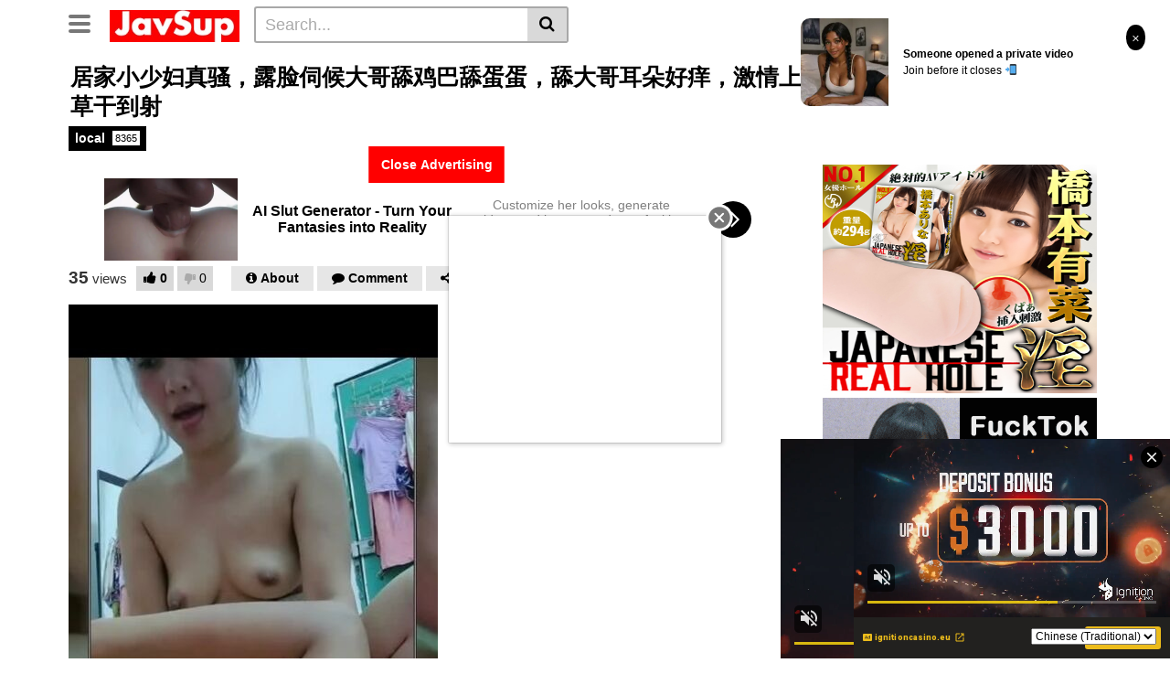

--- FILE ---
content_type: text/html; charset=UTF-8
request_url: https://syndication.realsrv.com/splash.php?native-settings=1&idzone=4190478&cookieconsent=true&&scr_info=bmF0aXZlYWRzfHwy&p=https%3A%2F%2Fjavsup.com%2F311693
body_size: 6412
content:
{"layout":{"widgetHeaderContentHtml":"<a target=\"_blank\" href=\"https:\/\/www.exoclick.com\" rel=\"nofollow\">Powered By <span><\/span><\/a>","branding_logo":"\/\/s3t3d2y1.afcdn.net\/widget-branding-logo.png","branding_logo_hover":"\/\/s3t3d2y1.afcdn.net\/widget-branding-logo-hover.png","itemsPerRow":5,"itemsPerCol":1,"font_family":"Arial, Helvetica, Verdana, sans-serif","header_font_size":"12px","header_font_color":"#999999","widget_background_color":"transparent","widget_width":"4040px","minimum_width_for_full_sized_layout":"450px","item_height":"300px","item_padding":"10px","image_height":"450px","image_width":"800px","text_margin_top":"3px","text_margin_bottom":"3px","text_margin_left":"0px","text_margin_right":"0px","title_font_size":"16px","title_font_color":"#000000","title_font_weight":"normal","title_decoration":"none","title_hover_color":"#0000FF","title_hover_font_weight":"normal","title_hover_decoration":"none","description_font_size":"14px","description_font_color":"#555555","description_font_weight":"normal","description_decoration":"none","description_hover_color":"#0055FF","description_hover_font_weight":"normal","description_hover_decoration":"none","open_in_new_window":1,"mobile_responsive_type":1,"header_is_on_top":1,"header_text_align":"right","title_enabled":1,"description_enabled":1,"image_border_size":"","image_border_color":"","text_align":"left","customcss_enabled":0,"customcss":null,"header_enabled":0,"mobile_breakpoint":450,"spacing_v":10,"spacing_h":10,"zoom":1,"mobile_rows":1,"mobile_cols":2,"use_v2_script":1,"text_enabled":1,"mobile_image_width":100,"mobile_text_box_size":90,"mobile_text_enabled":1,"mobile_text_position":"bottom","mobile_image_height":100,"delaySeconds":0,"frequency":0,"frequencyCount":0,"publisherAdType":"native-recommendation","adTriggerType":"","popTriggerMethod":"","popTriggerClasses":"","item_spacing_on_each_side":"5px","text_position":"bottom","text_box_size":"90px","widget_height":"540px","brand_enabled":0,"brand_font_size":"11px","brand_font_color":"#555555","brand_font_weight":"normal","brand_decoration":"none"},"data":[{"image":"https:\/\/s3t3d2y1.afcdn.net\/library\/974714\/da65ce8640a122609c816436a3986a1ac911643a.webp","optimum_image":"","url":"https:\/\/syndication.realsrv.com\/click.php?d=H4sIAAAAAAAAA11S23KbMBT8Fb_kMRod3XlMJ7U9pbFTXylvIMmpXQMyF7dh9PEVOJNkOgeQYPfsHu2gsFSCK4_9r7Z1zR19uCPTcBWveZbbBmXH8FKH2_6tAlhkZfZizb26tYUvVW1W88Xm.3yRJ_ONZlzTbZ.sMdl3RdleXFOUtXnOV2my5AAnl6y72plY7HB9ib_R3WYH237fucu5K5pmBKSj6.5sngaOK5e0ruoK6OVCXNH3mLm2roqqq9uGVUUDxMSyX3zZHE_wiHjvHB.7R4fB7WwWaWJSk.bpPsDJf2As0mE73T_m1.SJ_vyx.k17FK..[base64].jTCUeqcDBDRMF84WXInnI.L9dv3wif9R5G2DMAwPjMW7VPNamqPO2mNVohDduamv4_jDsW8NH57XYLWMQ0ZEKmxBqMiKnB.oEpHOtDYHTXKt5T.cOVO33wIAAA--&cb=e2e_697cf8f43aff72.31282849","title":"AI Slut Generator - Turn Your Fantasies into Reality","description":"Customize her looks, generate videos and images and start fucking now! \ud83d\udd25\ud83d\udca6","brand":"MyBabes.AI","original_url":"https:\/\/mybabes.ai\/r\/exo:managed-8078658:ordRHNTLHNbXHTc45c3UzXS02WumntqpsmnrdPbRZXO511jpXSurpdK6V0rqKJ3VTV1UzWupqlumssdK6V07p3SuldM6V0rpnO3roro13qq2pmzz04ptromourts4oms12dK7zNBTij1D.5zpp53SuldK6V0rpXSuldNZXdZdZbZW5zpXSuldK6V0rpXSuldK6Z0rpXFWDbvXM3YQRk3z.KREeof3Oc7zNBTij1D.6V3Fms..enHGu2.tWdtPG9F01dU1uevG.djg.w-\/babes\/create","image_position":"50% 50%","size":"300x300"},{"image":"https:\/\/s3t3d2y1.afcdn.net\/library\/475567\/317639452f22027627bfaad336510fe1c68b9bb6.jpg","optimum_image":"https:\/\/s3t3d2y1.afcdn.net\/library\/475567\/a8b2f585bccaff8bc0ecbeb183628f1d43bc2f7d.webp","url":"https:\/\/syndication.realsrv.com\/click.php?d=H4sIAAAAAAAAA11S227iMBD9FV54bOTx3Y_dtrRatlRbrstLFewAKeRC7NAl8sevk6C2WtmKx3POXDLHgjGJEffg986Vdkhuh3gUtoldQv9GusjCJW0_.pjqQ1TuyyEZ6SG5B2AwxPyQXMJFcb13O6z3OMdqiyhVcn.6MB4IttJv.8K6PM6SwHyPz7Yu.8T8HFdp7NIif0tNnxIxkEgGSBf5OalswOybq2J9SPNdoBSVeX2azH49TTarp5mmTJN5s5oivKyz7HQ8Ze7ozJgBvJeraV2VZswXqDqNf5LFbAHzZlmXp2OdWdsBoiTT.mieW06Zv5CqqAogpxMus6ZBtHRVkRV15SwtMgvYjEUz.TFL3.E.Yk3JVm1wV6DszMl6ZdZmvVkvA_o_OObr1hwt7zfn1TP58_v1QJpo_PqQFFvyor8y8wVGCqPzAwBYLGEOiRotJktYPOo6f6zVaLOLPm5vbsKUmiJP.tlRUIiKbnJBul1RXXq_Et0wrQs2ilArmU3dNUghzCTqVfwIow2ujl3nrmplnU_Dc.Au3tlP5Yb4rtPujgBwRbxHHgRXQgkpuP9S15MIKIpA8ogq_6msv_bplWhDkee0O8IDBO89IdgnnHCiE8YMhTjebKnkBIjiUmwJCG0CG38vhLo16D2D4Bn0rQ184PUgA84oyGBRhhSIUDtgGPkr3q62gasFXaDH1GPsWef3PsziG_tr4e8p.tNecpPq7mFHVRIfbXXuOm3_0H8WDWXOIf_L2EsupUQE4S3ZJIQIQykxUiVcGE6R2v4DlIVO_qUDAAA-&cb=e2e_697cf8f43b2173.48562206","title":"Craigslist for Sex in Columbus Tonight\ud83d\ude18\u2764\ufe0f","description":"Rich Mature Cougars in Columbus Want to Meet You Tonight\ud83d\udc49\ud83e\udd70","brand":"Rich-Mature-Cougars.com","original_url":"https:\/\/date4x.com\/im\/click.php?c=1151&key=96chtg2ch2n29f04498hqy56&src_hostname=javsup.com&variation_id=115051808&conversions_tracking=ordRHNTLHNbXHTc45c3UzXS02WummqlqmtltdK511jpXSurpdK6V0rqKJ3VTV1UzWupqlumssdK6V07p3SuldM6V0rpnO3roro13qq2pmzz04ptromourts4oms12dK7zNBTij1D.5zp5XSuldK6V0rpXSuldNZXdZdZbZW5zpXSuldK6V0rpXSuldK6Z0rpXFWDbvXM3YQRk3z.KREeof3Oc7zNBTij1D.6V20920vE111s281U1e9FVNW1VGcunGu9Fbg.wA--&zone_id=4190478&category_id=97&cost=0.01&site_id=902580&keyword=&country=USA&tags=javsup,com,311693","image_position":"50% 50%","size":"300x300"},{"image":"https:\/\/s3t3d2y1.afcdn.net\/library\/952586\/c7bece74146bd68bb0fd24b523df3d5327fd390d.jpg","optimum_image":"https:\/\/s3t3d2y1.afcdn.net\/library\/952586\/044dfd7c9d3f907d930b929954cc0652cca593c3.webp","url":"https:\/\/syndication.realsrv.com\/click.php?d=H4sIAAAAAAAAA11SyXLaQBD9FS4cPTU9q.boGChXsCExm8IlJWmkBBskoYXYqvn4tJYYOzU6vH69vW611hKEEo6631WVl2N.O2Yz_OjhkBlSVFXxQqLshIzyEqV0kjBlvCCEgEbCJlFAx3xW1iGM.QQYZVwbxsZMIcWQeg4uZZ33FVqOI2d0jwVi3bfvCYnEZnXbG6qNpEx6tLc12gIMFdrrCQ.JHpl3BKhm8vo6GK2mIRhaMUMl4O_Cxuyuk3bHAZThg78V9nkbn8Yo4uTnwWJMVtin.8X64X4R.vfrSMiIbxp_RdmuPqXHNCvrNLXf9v7iYSUBnnN_VRe5nastLc7zr3y73sKm2dX5.VifyrJz6Jyv6qN9bGPydMmLrMiAn88sPzUNFXlVZKesLqpSZKcSmJ3rZvFlfXiGCZFNnssuu.vQdjvaxd63e7sP9zt0._8552rfwtluEl78R_7j.9MLb8j8aRpnCV9G19Jqy2oS10AJOcYIzZSxCOyUVZfZBuq4Wha_yJ8b3E2UlVW7aUIpBYdXBVoZbbSnlbsu0XECghLwFBHGvZ.NG_6vM7pNpa67S.oc4HOOc.ZixRWPYimtgCAIE.EpDtwoTyccdGQxmn1shAKYEEw4phVQ4Ua9b4S.Uf_PR1i460KdBCUFeIiEpAY0qsBqgMKGgPZ5qKVHAOhFdTgbdmVOdh7n8IQ_xF8f65IInd5IhwsCN2zpX73yLbWHKKgOWUqKODiWxaWboZ29T7g2vmC_5dzFicIjSExsAh0yELHxpGRcUBEoz1DzF6kb91TeAwAA&cb=e2e_697cf8f43b4388.62393895","title":"Explore various AI Characters on GirlfriendGPT","description":"Find Your AI Companion Today","brand":"GirlfriendGPT","original_url":"https:\/\/0iio9.rttrk.com\/68f667ff2698ab1a0c4dfca0?sub1=120237922&sub2=javsup.com&sub3=97&sub4=7751464&sub5=USA&sub6=902580&sub7=4190478&sub8=&sub9=&sub10=xx&sub11=8&sub12=0&sub13=javsup,com,311693&sub14=https:\/\/javsup.com&ref_id=ordRHNTLHNbXHTc45c3UzXS02WumnlnosunndPZXNLS511jpXSurpdK6V0rqKJ3VTV1UzWupqlumssdK6V07p3SuldM6V0rpnO3roro13qq2pmzz04ptromourts4oms12dK7zNBTij1D.5zpp53SuldK6V0rpXSuldNZXdZdZbZW5zpXSuldK6V0rpXSuldK6Z0rpXFWDbvXM3YQRk3z.KREeof3Oc7zNBTij1D.6V2u.eu10..le2u.9E22c1dE2tvFU1uetOrg.w-&cost=0.0001","image_position":"50% 50%","size":""},{"image":"https:\/\/s3t3d2y1.afcdn.net\/library\/940460\/1cc1bf8cafc62288de12809b4e1c6f7dea9a6ac3.jpg","optimum_image":"https:\/\/s3t3d2y1.afcdn.net\/library\/940460\/81b10022fa488d4d456ebf0fad1000781be3adfc.webp","url":"https:\/\/syndication.realsrv.com\/click.php?d=[base64].l8_WM6j_fTtaZMk023XyG8a_O8uZSFbWrzsl.bpWIAr9V.1daVmfEtqi.z72S73sKm27XVJWvzphkAUZFVm5nnPqcqFqQu6xLI5YKrvOsQrWxd5mVb24aWeQPYzEQ3_7pOX.EhZF3F9j15EKgGd37Ym4M5xIedR_8HZ_zQu5PdQ3zdP5NfP5dvpAtny8ekPJKF_qjMt_DyKLWdL95CrNvw.JTA5vd00ubFk83Bml13Cm9B4KfzzY9ZpafCT0e8L9RvFASXQopIcPeqrk1b9Vt0JASKQoh4SKUDEIzgPuN91E6Knoocp8PHgTfnCMEu4YQTnTBmKCgVH2nECRDJI3EkILTx2fizkG8AJAUf5VSSyI3u2MhjIwLAJRk5d1dBjgFnFCLvUYYkCN.Fr4aRe8d7i3wrdw_Agx7zjfvy2LEBcW6z.vIp_8PwQArRY8AcChH0F0Lwr17zx__XWtm0LMI6UVlTX4cn9E._Ez6Er15vMXMoFkLESIHBmkTGSEVihRNAWAPHsfoL5vHlVlkDAAA-&cb=e2e_697cf8f43b6366.73679277","title":"I'm 37, let's hook up tonight \ud83d\udccd Columbus","description":"Chat with Horny Singles \ud83d\udce7","brand":"SingleFlirt","original_url":"https:\/\/www.singleflirt.com\/landing\/gn8710?ur-api-fetch-hitid=true&tpcampid=2edea9c1-5b85-4dc7-ab08-4993d5b2e897&subPublisher=4190478&clicktag=ordRHNTLHNbXHTc45c3UzXS02WummsqontsrdPXTdRa511jpXSurpdK6V0rqKJ3VTV1UzWupqlumssdK6V07p3SuldM6V0rpnO3roro13qq2pmzz04ptromourts4oms12dK7zNBTij1D.5zp5XSuldK6V0rpXSuldNZXdZdZbZW5zpXSuldK6V0rpXSuldK6Z0rpXFWDbvXM3YQRk3z.KREeof3Oc7zNBTij1D.6V1PE9ctNOk.2cu.fGe1U_HFumnGtm1tdWzg.w--&Campaign=7674844","image_position":"50% 50%","size":"300x300"},{"image":"https:\/\/s3t3d2y1.afcdn.net\/library\/940460\/c8faf9d13402eb3b1c95c981d67ce88a8657d1ea.jpg","optimum_image":"https:\/\/s3t3d2y1.afcdn.net\/library\/940460\/900cd14306066a862dd033d7c0e5f1fede67bcfe.webp","url":"https:\/\/syndication.realsrv.com\/click.php?d=H4sIAAAAAAAAA11S23LaMBD9FV54tEerq_WYNjCZ0pA0EKC8yZIAB3zBkmHK6OMrO5km05HH2tmzZ89eJLigGcoCCgfvGzcmd2M8jd_1ek2LynmVaFW6VNdldJ5UZYpqHy19aDIAOSbTrk1UUyQ76_UhORS.MGNy79vOjjH3TSQ3g4cRwXKEccKMUglVVCeKoF0i853AIHOLQEWG6_LnLj8V7mDbyKIgERVZBPSp0Eev9tFZt.blYb78.TDPNw9LTZkmr7fNAuF1V5buXFeurMzzdrXaLhjAW7NZdG1jZnyF2vPsB1ktV_B6W3fN.dSVzg2AaMiiO5nHPqapnkhbtzWQ8xk35e2GaOPbuqy71jtalw6wmYnb_NuyeIP7lN2a80AeBHqxk5lvN2Zrtvl2HdHNf.CMb3tzur7PL5tH8vvXy5Hc0tnLxNY78qQ_M_MVHGFymfrpsSul8yus_STD1ltpjXEZ1mKfXpMkTud7HLMq9lWcjvhYaNwoCC6FFJng4U1dXNf0awwkBYpSyHhKZQAQjGABOHyMOkjRU1HgdLgCxBMCIThYTjjRljFDQal8RzNOgEieiR0BoU2Mxl.FYgEgOcMBC8YEDaN3bBSxEQHgkoxCYIMKCgw4o9C_Q8qQBBGriNmAhw.8P1ks5d0CiGAsLrYWRXHM0iMhvC7uvsR_HjyQUjRJol6KoP8hBP_yuT_xYWvli7pKW6tOrr0MLfStvxM.hS9R72kWVZmUhGba7ginhgolM26F4dgSbin9C1JWSdlZAwAA&cb=e2e_697cf8f43b83d9.02881251","title":"Sexy Girls Live in United States","description":"Random Video Chat","brand":"InstaCams","original_url":"https:\/\/www.insta-cams.com\/landing\/chp8119?ur-api-fetch-hitid=true&tpcampid=5375b022-5daa-4a4c-a30f-9bf7219be01a&subPublisher=4190478&clicktag=ordRHNTLHNbXHTc45c3UzXS02WummsqonsmndPZVVZS511jpXSurpdK6V0rqKJ3VTV1UzWupqlumssdK6V07p3SuldM6V0rpnO3roro13qq2pmzz04ptromourts4oms12dK7zNBTij1D.5zpq3SuldK6V0rpXSuldNZXdZdZbZW5zpXSuldK6V0rpXSuldK6Z0rpXFWDbvXM3YQRk3z.KREeof3Oc7zNBTij1D.6V1k1EvFtFkum9stV2ctE82ete9edds82c7g.w--&Campaign=7674808","image_position":"50% 50%","size":"300x300"}],"ext":[]}

--- FILE ---
content_type: text/html; charset=UTF-8
request_url: https://landers.cam4.com/html_banner/?var8=200124&var9=us_exo_html_banner&campaign=b3b1762f-5529-47dd-a7ea-b4040e7a805b&clickid=ordRHNTLHNbXHTc45c3U120VWVummootumnndK6iWVVUsrppZ3SunddU6V0rpXUUTuqmrqpmtdTVLdNZY6V0rp3TuldK6Z0rpXTOmusl4n0srsotp4nz2lzqnlupz01sp4zndnVtptdbdTdpTXbTPNZtntPPrrrxPNPvM6V2cZN8_ikRHqH9009sqrJ5XOmrdK6V0rpXSuldK6V01ld1l1ltljnOldK6V0rpXSuldK6V0rpnSulcVYNu9czdhBGTfP4pER6h_c5zvM0FOKPUP7pXbXTyy63TzVWVU60XWb7TbU3bba8bz1VUuD7A
body_size: 7416
content:

<!DOCTYPE html>
<html lang="en">
<head>
<title>CAM4 - HTML Banner - US</title>
<meta charset="utf-8">
<meta name="viewport" content="width=device-width, initial-scale=1">

<link href="https://cdn.jsdelivr.net/npm/bootstrap@5.2.1/dist/css/bootstrap.min.css" rel="stylesheet">
<script src="https://cdn.jsdelivr.net/npm/bootstrap@5.2.1/dist/js/bootstrap.bundle.min.js"></script>

<link href="https://fonts.googleapis.com/icon?family=Material+Icons" rel="stylesheet">
<link href="style.css?1742971391" rel="stylesheet">

<link rel="stylesheet" href="https://fonts.googleapis.com/css2?family=Poppins:wght@400;500;600;700&display=swap" rel="stylesheet">

</head>
<body>

<div class="container-fluid overflow-hidden g-0">

<div class="row g-0 thumb_container">
    <div class="thumb banner">
    <a href="https://join.getcam4.com/b3b1762f-5529-47dd-a7ea-b4040e7a805b?var4=responsive&var7=Poundcakeke&var8=200124&var9=us_exo_html_banner&var6=false&var5=female&clickid=[base64]" target="_blank" class="stretched-link"></a>

    <div class="banner_background imagelink" data-background="https://snapshots.xcdnpro.com/thumbnails/Poundcakeke?s=oO6WDpGtTmR6k1LzUo7ydYLPC9KC1JwHVuhX3bvK7os=" style="background: rgb(0, 0, 0); "></div>

    
            <div class="banner_background video">
            <video class="video_background" autoplay muted loop playsinline>
                <source data-src="https://landers.cam4.com/assets/usernames/?stream=https://stackvaults-hls.xcdnpro.com/a90a86ba-5882-4e64-83e1-db77fef61966/hls/as+c159cafb-ea02-40ee-8011-a9b83943e71f/index.m3u8&username=Poundcakeke&format=mp4" data-username="Poundcakeke" type="video/mp4">
            </video>
        </div>
    
    <div class="banner_username">
        <span class="live"></span>
        <p class="username"><span class="chatwith">Chat with </span><span class="name">Poundcakeke</span><span class="material-icons openinnew"> open_in_new </span></p>
    </div>
    <div class="banner_logo align-items-center d-flex">
        <img class="logo" src="../assets/images/logo/440x122.png">
        <span class="material-icons open_icon">videocam</span>
    </div>
    <div class="profile_flag_container">
	<image class="profile_flag" src="../assets/images/flags/4x3/us.svg" height="21" width="28">

    </div>
</div>
        <div class="thumb banner">
    <a href="https://join.getcam4.com/b3b1762f-5529-47dd-a7ea-b4040e7a805b?var4=responsive&var7=rosalia36&var8=200124&var9=us_exo_html_banner&var6=false&var5=female&clickid=[base64]" target="_blank" class="stretched-link"></a>

    <div class="banner_background imagelink" data-background="https://snapshots.xcdnpro.com/thumbnails/rosalia36?s=Qg9mLub9mlHjK0CBXjGgJNCSvtZ8f/atfw29hfeRawU=" style="background: rgb(0, 0, 0); "></div>

    
            <div class="banner_background video">
            <video class="video_background" autoplay muted loop playsinline>
                <source data-src="https://landers.cam4.com/assets/usernames/?stream=https://stackvaults-hls.xcdnpro.com/db101ae8-da6f-46d6-8e99-7b763a500b11/hls/as+c18b5bc9-4ef1-4fd3-a927-29f3d43bb2f5/index.m3u8&username=rosalia36&format=mp4" data-username="rosalia36" type="video/mp4">
            </video>
        </div>
    
    <div class="banner_username">
        <span class="live"></span>
        <p class="username"><span class="chatwith">Chat with </span><span class="name">rosalia36</span><span class="material-icons openinnew"> open_in_new </span></p>
    </div>
    <div class="banner_logo align-items-center d-flex">
        <img class="logo" src="../assets/images/logo/440x122.png">
        <span class="material-icons open_icon">videocam</span>
    </div>
    <div class="profile_flag_container">
	<image class="profile_flag" src="../assets/images/flags/4x3/co.svg" height="21" width="28">

    </div>
</div>
        <div class="thumb banner">
    <a href="https://join.getcam4.com/b3b1762f-5529-47dd-a7ea-b4040e7a805b?var4=responsive&var7=Godessazul1&var8=200124&var9=us_exo_html_banner&var6=false&var5=female&clickid=[base64]" target="_blank" class="stretched-link"></a>

    <div class="banner_background imagelink" data-background="https://snapshots.xcdnpro.com/thumbnails/Godessazul1?s=Z/iLHOKinxBRFKrNjrTAiYLPC9KC1JwHVuhX3bvK7os=" style="background: rgb(0, 0, 0); "></div>

    
            <div class="banner_background video">
            <video class="video_background" autoplay muted loop playsinline>
                <source data-src="https://landers.cam4.com/assets/usernames/?stream=https://stackvaults-hls.xcdnpro.com/3b22cf0c-71d9-48f9-9ab8-aad2f761b011/hls/as+f8733923-ddde-4172-83bf-40bb766c67c3/index.m3u8&username=Godessazul1&format=mp4" data-username="Godessazul1" type="video/mp4">
            </video>
        </div>
    
    <div class="banner_username">
        <span class="live"></span>
        <p class="username"><span class="chatwith">Chat with </span><span class="name">Godessazul1</span><span class="material-icons openinnew"> open_in_new </span></p>
    </div>
    <div class="banner_logo align-items-center d-flex">
        <img class="logo" src="../assets/images/logo/440x122.png">
        <span class="material-icons open_icon">videocam</span>
    </div>
    <div class="profile_flag_container">
	<image class="profile_flag" src="../assets/images/flags/4x3/ar.svg" height="21" width="28">

    </div>
</div>
        <div class="thumb banner">
    <a href="https://join.getcam4.com/b3b1762f-5529-47dd-a7ea-b4040e7a805b?var4=responsive&var7=Krissymies&var8=200124&var9=us_exo_html_banner&var6=false&var5=female&clickid=[base64]" target="_blank" class="stretched-link"></a>

    <div class="banner_background imagelink" data-background="https://snapshots.xcdnpro.com/thumbnails/Krissymies?s=irx/LehGHdul8Q7lseOiL4yWyQOcfDAkzTStWgIhcAA=" style="background: rgb(0, 0, 0); "></div>

    
            <div class="banner_background video">
            <video class="video_background" autoplay muted loop playsinline>
                <source data-src="https://landers.cam4.com/assets/usernames/?stream=https://stackvaults-hls.xcdnpro.com/73776aff-2b8f-47ae-a0e0-c1468f08fc8d/hls/as+a9d60592-6d72-4f46-8f26-08c5570386d2/index.m3u8&username=Krissymies&format=mp4" data-username="Krissymies" type="video/mp4">
            </video>
        </div>
    
    <div class="banner_username">
        <span class="live"></span>
        <p class="username"><span class="chatwith">Chat with </span><span class="name">Krissymies</span><span class="material-icons openinnew"> open_in_new </span></p>
    </div>
    <div class="banner_logo align-items-center d-flex">
        <img class="logo" src="../assets/images/logo/440x122.png">
        <span class="material-icons open_icon">videocam</span>
    </div>
    <div class="profile_flag_container">
	<image class="profile_flag" src="../assets/images/flags/4x3/us.svg" height="21" width="28">

    </div>
</div>
        <div class="thumb banner">
    <a href="https://join.getcam4.com/b3b1762f-5529-47dd-a7ea-b4040e7a805b?var4=responsive&var7=SubSlutForAll&var8=200124&var9=us_exo_html_banner&var6=false&var5=female&clickid=[base64]" target="_blank" class="stretched-link"></a>

    <div class="banner_background imagelink" data-background="https://snapshots.xcdnpro.com/thumbnails/SubSlutForAll?s=OYvdlq6Sv612o9Dw9aaJXXyasxzIYtEygSidOQpEtwU=" style="background: rgb(0, 0, 0); "></div>

    
            <div class="banner_background video">
            <video class="video_background" autoplay muted loop playsinline>
                <source data-src="https://landers.cam4.com/assets/usernames/?stream=https://stackvaults-hls.xcdnpro.com/c03691ea-9676-4a6d-98d2-0133f0eeb78d/hls/as+614ace3a-e31d-488e-9e68-226bf57891fe/index.m3u8&username=SubSlutForAll&format=mp4" data-username="SubSlutForAll" type="video/mp4">
            </video>
        </div>
    
    <div class="banner_username">
        <span class="live"></span>
        <p class="username"><span class="chatwith">Chat with </span><span class="name">SubSlutForAll</span><span class="material-icons openinnew"> open_in_new </span></p>
    </div>
    <div class="banner_logo align-items-center d-flex">
        <img class="logo" src="../assets/images/logo/440x122.png">
        <span class="material-icons open_icon">videocam</span>
    </div>
    <div class="profile_flag_container">
	<image class="profile_flag" src="../assets/images/flags/4x3/us.svg" height="21" width="28">

    </div>
</div>
        <div class="thumb banner">
    <a href="https://join.getcam4.com/b3b1762f-5529-47dd-a7ea-b4040e7a805b?var4=responsive&var7=SalomeVivas&var8=200124&var9=us_exo_html_banner&var6=false&var5=female&clickid=[base64]" target="_blank" class="stretched-link"></a>

    <div class="banner_background imagelink" data-background="https://snapshots.xcdnpro.com/thumbnails/SalomeVivas?s=6IdWWvR8QCG1GC5rwl3RboLPC9KC1JwHVuhX3bvK7os=" style="background: rgb(0, 0, 0); "></div>

    
            <div class="banner_background video">
            <video class="video_background" autoplay muted loop playsinline>
                <source data-src="https://landers.cam4.com/assets/usernames/?stream=https://cam4-hls.xcdnpro.com/316/cam4-origin-live/SalomeVivas-316-e77a8bd3-6f7c-49ec-afcb-494e8a37b16d_aac/playlist.m3u8&username=SalomeVivas&format=mp4" data-username="SalomeVivas" type="video/mp4">
            </video>
        </div>
    
    <div class="banner_username">
        <span class="live"></span>
        <p class="username"><span class="chatwith">Chat with </span><span class="name">SalomeVivas</span><span class="material-icons openinnew"> open_in_new </span></p>
    </div>
    <div class="banner_logo align-items-center d-flex">
        <img class="logo" src="../assets/images/logo/440x122.png">
        <span class="material-icons open_icon">videocam</span>
    </div>
    <div class="profile_flag_container">
	<image class="profile_flag" src="../assets/images/flags/4x3/us.svg" height="21" width="28">

    </div>
</div>
        <div class="thumb banner">
    <a href="https://join.getcam4.com/b3b1762f-5529-47dd-a7ea-b4040e7a805b?var4=responsive&var7=Maruusex&var8=200124&var9=us_exo_html_banner&var6=false&var5=female&clickid=[base64]" target="_blank" class="stretched-link"></a>

    <div class="banner_background imagelink" data-background="https://snapshots.xcdnpro.com/thumbnails/Maruusex?s=sHW2oeK4ZjvcOf187KAYr8a+4EXXvdfFX/uib3zcCn8=" style="background: rgb(0, 0, 0); "></div>

    
            <div class="banner_background video">
            <video class="video_background" autoplay muted loop playsinline>
                <source data-src="https://landers.cam4.com/assets/usernames/?stream=https://cam4-hls.xcdnpro.com/317/cam4-origin-live/Maruusex-317-8d988502-0de9-482d-acb5-621899af583d_aac/playlist.m3u8&username=Maruusex&format=mp4" data-username="Maruusex" type="video/mp4">
            </video>
        </div>
    
    <div class="banner_username">
        <span class="live"></span>
        <p class="username"><span class="chatwith">Chat with </span><span class="name">Maruusex</span><span class="material-icons openinnew"> open_in_new </span></p>
    </div>
    <div class="banner_logo align-items-center d-flex">
        <img class="logo" src="../assets/images/logo/440x122.png">
        <span class="material-icons open_icon">videocam</span>
    </div>
    <div class="profile_flag_container">
	<image class="profile_flag" src="../assets/images/flags/4x3/ar.svg" height="21" width="28">

    </div>
</div>
        <div class="thumb banner">
    <a href="https://join.getcam4.com/b3b1762f-5529-47dd-a7ea-b4040e7a805b?var4=responsive&var7=QueenCrimson&var8=200124&var9=us_exo_html_banner&var6=false&var5=female&clickid=[base64]" target="_blank" class="stretched-link"></a>

    <div class="banner_background imagelink" data-background="https://snapshots.xcdnpro.com/thumbnails/QueenCrimson?s=70pdxDI9ictkaMMLU8ZjeAlZCsZWEMvTuHea469RFsk=" style="background: rgb(0, 0, 0); "></div>

    
            <div class="banner_background video">
            <video class="video_background" autoplay muted loop playsinline>
                <source data-src="https://landers.cam4.com/assets/usernames/?stream=https://stackvaults-hls.xcdnpro.com/aea915d3-9b59-4ebc-8581-8184b33f5ac5/hls/as+1507cb0a-c14f-486a-abc9-bde2245ed66e/index.m3u8&username=QueenCrimson&format=mp4" data-username="QueenCrimson" type="video/mp4">
            </video>
        </div>
    
    <div class="banner_username">
        <span class="live"></span>
        <p class="username"><span class="chatwith">Chat with </span><span class="name">QueenCrimson</span><span class="material-icons openinnew"> open_in_new </span></p>
    </div>
    <div class="banner_logo align-items-center d-flex">
        <img class="logo" src="../assets/images/logo/440x122.png">
        <span class="material-icons open_icon">videocam</span>
    </div>
    <div class="profile_flag_container">
	<image class="profile_flag" src="../assets/images/flags/4x3/us.svg" height="21" width="28">

    </div>
</div>
        <div class="thumb banner">
    <a href="https://join.getcam4.com/b3b1762f-5529-47dd-a7ea-b4040e7a805b?var4=responsive&var7=TinyGirl20&var8=200124&var9=us_exo_html_banner&var6=false&var5=female&clickid=[base64]" target="_blank" class="stretched-link"></a>

    <div class="banner_background imagelink" data-background="https://snapshots.xcdnpro.com/thumbnails/TinyGirl20?s=BOvV4aBuNl9JIQkYKCNJv4yWyQOcfDAkzTStWgIhcAA=" style="background: rgb(0, 0, 0); "></div>

    
            <div class="banner_background video">
            <video class="video_background" autoplay muted loop playsinline>
                <source data-src="https://landers.cam4.com/assets/usernames/?stream=https://stackvaults-hls.xcdnpro.com/fe15584c-743e-489f-a664-0514d4d19af3/hls/as+9d7439a3-f095-476b-8549-44d7501842d4/index.m3u8&username=TinyGirl20&format=mp4" data-username="TinyGirl20" type="video/mp4">
            </video>
        </div>
    
    <div class="banner_username">
        <span class="live"></span>
        <p class="username"><span class="chatwith">Chat with </span><span class="name">TinyGirl20</span><span class="material-icons openinnew"> open_in_new </span></p>
    </div>
    <div class="banner_logo align-items-center d-flex">
        <img class="logo" src="../assets/images/logo/440x122.png">
        <span class="material-icons open_icon">videocam</span>
    </div>
    <div class="profile_flag_container">
	<image class="profile_flag" src="../assets/images/flags/4x3/us.svg" height="21" width="28">

    </div>
</div>
        <div class="thumb banner">
    <a href="https://join.getcam4.com/b3b1762f-5529-47dd-a7ea-b4040e7a805b?var4=responsive&var7=KashaWarrell&var8=200124&var9=us_exo_html_banner&var6=false&var5=female&clickid=[base64]" target="_blank" class="stretched-link"></a>

    <div class="banner_background imagelink" data-background="https://snapshots.xcdnpro.com/thumbnails/KashaWarrell?s=MzHW6+Ml4nYr/GsGNLEHdAlZCsZWEMvTuHea469RFsk=" style="background: rgb(0, 0, 0); "></div>

    
            <div class="banner_background video">
            <video class="video_background" autoplay muted loop playsinline>
                <source data-src="https://landers.cam4.com/assets/usernames/?stream=https://cam4-hls.xcdnpro.com/315/cam4-origin-live/KashaWarrell-315-2fc5ef0f-f8a8-4091-aa47-9b0727d333f4_aac/playlist.m3u8&username=KashaWarrell&format=mp4" data-username="KashaWarrell" type="video/mp4">
            </video>
        </div>
    
    <div class="banner_username">
        <span class="live"></span>
        <p class="username"><span class="chatwith">Chat with </span><span class="name">KashaWarrell</span><span class="material-icons openinnew"> open_in_new </span></p>
    </div>
    <div class="banner_logo align-items-center d-flex">
        <img class="logo" src="../assets/images/logo/440x122.png">
        <span class="material-icons open_icon">videocam</span>
    </div>
    <div class="profile_flag_container">
	<image class="profile_flag" src="../assets/images/flags/4x3/it.svg" height="21" width="28">

    </div>
</div>
        <div class="thumb banner">
    <a href="https://join.getcam4.com/b3b1762f-5529-47dd-a7ea-b4040e7a805b?var4=responsive&var7=SilviaKinnion&var8=200124&var9=us_exo_html_banner&var6=false&var5=female&clickid=[base64]" target="_blank" class="stretched-link"></a>

    <div class="banner_background imagelink" data-background="https://snapshots.xcdnpro.com/thumbnails/SilviaKinnion?s=xbJa1VIG8rmkc9ZUqB48BnyasxzIYtEygSidOQpEtwU=" style="background: rgb(0, 0, 0); "></div>

    
            <div class="banner_background video">
            <video class="video_background" autoplay muted loop playsinline>
                <source data-src="https://landers.cam4.com/assets/usernames/?stream=https://cam4-hls.xcdnpro.com/314/cam4-origin-live/SilviaKinnion-314-ba05b4fb-ec47-4f65-947b-4e58be982fc6_aac/playlist.m3u8&username=SilviaKinnion&format=mp4" data-username="SilviaKinnion" type="video/mp4">
            </video>
        </div>
    
    <div class="banner_username">
        <span class="live"></span>
        <p class="username"><span class="chatwith">Chat with </span><span class="name">SilviaKinnion</span><span class="material-icons openinnew"> open_in_new </span></p>
    </div>
    <div class="banner_logo align-items-center d-flex">
        <img class="logo" src="../assets/images/logo/440x122.png">
        <span class="material-icons open_icon">videocam</span>
    </div>
    <div class="profile_flag_container">
	<image class="profile_flag" src="../assets/images/flags/4x3/pl.svg" height="21" width="28">

    </div>
</div>
        <div class="thumb banner">
    <a href="https://join.getcam4.com/b3b1762f-5529-47dd-a7ea-b4040e7a805b?var4=responsive&var7=Bella66632&var8=200124&var9=us_exo_html_banner&var6=false&var5=female&clickid=[base64]" target="_blank" class="stretched-link"></a>

    <div class="banner_background imagelink" data-background="https://snapshots.xcdnpro.com/thumbnails/Bella66632?s=tA0TPDSM/+/GZ+Upw1vu3oyWyQOcfDAkzTStWgIhcAA=" style="background: rgb(0, 0, 0); "></div>

    
            <div class="banner_background video">
            <video class="video_background" autoplay muted loop playsinline>
                <source data-src="https://landers.cam4.com/assets/usernames/?stream=https://cam4-hls.xcdnpro.com/321/cam4-origin-live/Bella66632-321-41e37c82-8001-4cbc-afa2-91419cca0c12_aac/playlist.m3u8&username=Bella66632&format=mp4" data-username="Bella66632" type="video/mp4">
            </video>
        </div>
    
    <div class="banner_username">
        <span class="live"></span>
        <p class="username"><span class="chatwith">Chat with </span><span class="name">Bella66632</span><span class="material-icons openinnew"> open_in_new </span></p>
    </div>
    <div class="banner_logo align-items-center d-flex">
        <img class="logo" src="../assets/images/logo/440x122.png">
        <span class="material-icons open_icon">videocam</span>
    </div>
    <div class="profile_flag_container">
	<image class="profile_flag" src="../assets/images/flags/4x3/us.svg" height="21" width="28">

    </div>
</div>
        <div class="thumb banner">
    <a href="https://join.getcam4.com/b3b1762f-5529-47dd-a7ea-b4040e7a805b?var4=responsive&var7=Slutmeout6996&var8=200124&var9=us_exo_html_banner&var6=false&var5=female&clickid=[base64]" target="_blank" class="stretched-link"></a>

    <div class="banner_background imagelink" data-background="https://snapshots.xcdnpro.com/thumbnails/Slutmeout6996?s=RRSsKgQKN+bX4KUkCXepLXyasxzIYtEygSidOQpEtwU=" style="background: rgb(0, 0, 0); "></div>

    
            <div class="banner_background video">
            <video class="video_background" autoplay muted loop playsinline>
                <source data-src="https://landers.cam4.com/assets/usernames/?stream=https://stackvaults-hls.xcdnpro.com/496f5abf-39a8-40ee-a64b-9a4241188613/hls/as+cb826e4b-3c13-46ae-a8da-df142ee5f55d/index.m3u8&username=Slutmeout6996&format=mp4" data-username="Slutmeout6996" type="video/mp4">
            </video>
        </div>
    
    <div class="banner_username">
        <span class="live"></span>
        <p class="username"><span class="chatwith">Chat with </span><span class="name">Slutmeout6996</span><span class="material-icons openinnew"> open_in_new </span></p>
    </div>
    <div class="banner_logo align-items-center d-flex">
        <img class="logo" src="../assets/images/logo/440x122.png">
        <span class="material-icons open_icon">videocam</span>
    </div>
    <div class="profile_flag_container">
	<image class="profile_flag" src="../assets/images/flags/4x3/us.svg" height="21" width="28">

    </div>
</div>
        <div class="thumb banner">
    <a href="https://join.getcam4.com/b3b1762f-5529-47dd-a7ea-b4040e7a805b?var4=responsive&var7=Anj_sapeca&var8=200124&var9=us_exo_html_banner&var6=false&var5=female&clickid=[base64]" target="_blank" class="stretched-link"></a>

    <div class="banner_background imagelink" data-background="https://snapshots.xcdnpro.com/thumbnails/Anj_sapeca?s=YR8lIv6qxF+brBixV4CKp4yWyQOcfDAkzTStWgIhcAA=" style="background: rgb(0, 0, 0); "></div>

    
            <div class="banner_background video">
            <video class="video_background" autoplay muted loop playsinline>
                <source data-src="https://landers.cam4.com/assets/usernames/?stream=https://cam4-hls.xcdnpro.com/317/cam4-origin-live/Anj_sapeca-317-12cd766d-1eb4-45e9-a9c1-611ca30dd25f_aac/playlist.m3u8&username=Anj_sapeca&format=mp4" data-username="Anj_sapeca" type="video/mp4">
            </video>
        </div>
    
    <div class="banner_username">
        <span class="live"></span>
        <p class="username"><span class="chatwith">Chat with </span><span class="name">Anj_sapeca</span><span class="material-icons openinnew"> open_in_new </span></p>
    </div>
    <div class="banner_logo align-items-center d-flex">
        <img class="logo" src="../assets/images/logo/440x122.png">
        <span class="material-icons open_icon">videocam</span>
    </div>
    <div class="profile_flag_container">
	<image class="profile_flag" src="../assets/images/flags/4x3/br.svg" height="21" width="28">

    </div>
</div>
        <div class="thumb banner">
    <a href="https://join.getcam4.com/b3b1762f-5529-47dd-a7ea-b4040e7a805b?var4=responsive&var7=tirdak&var8=200124&var9=us_exo_html_banner&var6=false&var5=female&clickid=[base64]" target="_blank" class="stretched-link"></a>

    <div class="banner_background imagelink" data-background="https://snapshots.xcdnpro.com/thumbnails/tirdak?s=A+lRoh5o1CV180jklqc0kH2rI3iX4xwfjr/zklWunMA=" style="background: rgb(0, 0, 0); "></div>

    
            <div class="banner_background video">
            <video class="video_background" autoplay muted loop playsinline>
                <source data-src="https://landers.cam4.com/assets/usernames/?stream=https://stackvaults-hls.xcdnpro.com/a91bba43-3a6f-47f2-b533-4134ce1b51fc/hls/as+82deea07-c808-48ac-9feb-556c1f39cf13/index.m3u8&username=tirdak&format=mp4" data-username="tirdak" type="video/mp4">
            </video>
        </div>
    
    <div class="banner_username">
        <span class="live"></span>
        <p class="username"><span class="chatwith">Chat with </span><span class="name">tirdak</span><span class="material-icons openinnew"> open_in_new </span></p>
    </div>
    <div class="banner_logo align-items-center d-flex">
        <img class="logo" src="../assets/images/logo/440x122.png">
        <span class="material-icons open_icon">videocam</span>
    </div>
    <div class="profile_flag_container">
	<image class="profile_flag" src="../assets/images/flags/4x3/es.svg" height="21" width="28">

    </div>
</div>
        <div class="thumb banner">
    <a href="https://join.getcam4.com/b3b1762f-5529-47dd-a7ea-b4040e7a805b?var4=responsive&var7=2kbaby&var8=200124&var9=us_exo_html_banner&var6=false&var5=female&clickid=[base64]" target="_blank" class="stretched-link"></a>

    <div class="banner_background imagelink" data-background="https://snapshots.xcdnpro.com/thumbnails/2kbaby?s=2dxwfIBWZC5FEeMisESG0H2rI3iX4xwfjr/zklWunMA=" style="background: rgb(0, 0, 0); "></div>

    
            <div class="banner_background video">
            <video class="video_background" autoplay muted loop playsinline>
                <source data-src="https://landers.cam4.com/assets/usernames/?stream=https://stackvaults-hls.xcdnpro.com/5d7e2330-3693-4545-81bb-29847fe3d940/hls/as+b5cc07bb-4026-4c5d-8d34-eef119eb56f6/index.m3u8&username=2kbaby&format=mp4" data-username="2kbaby" type="video/mp4">
            </video>
        </div>
    
    <div class="banner_username">
        <span class="live"></span>
        <p class="username"><span class="chatwith">Chat with </span><span class="name">2kbaby</span><span class="material-icons openinnew"> open_in_new </span></p>
    </div>
    <div class="banner_logo align-items-center d-flex">
        <img class="logo" src="../assets/images/logo/440x122.png">
        <span class="material-icons open_icon">videocam</span>
    </div>
    <div class="profile_flag_container">
	<image class="profile_flag" src="../assets/images/flags/4x3/us.svg" height="21" width="28">

    </div>
</div>
        <div class="thumb banner">
    <a href="https://join.getcam4.com/b3b1762f-5529-47dd-a7ea-b4040e7a805b?var4=responsive&var7=Madam_Glam&var8=200124&var9=us_exo_html_banner&var6=false&var5=female&clickid=[base64]" target="_blank" class="stretched-link"></a>

    <div class="banner_background imagelink" data-background="https://snapshots.xcdnpro.com/thumbnails/Madam_Glam?s=DF0eMthiXeVPBfykAFjJzIyWyQOcfDAkzTStWgIhcAA=" style="background: rgb(0, 0, 0); "></div>

    
            <div class="banner_background video">
            <video class="video_background" autoplay muted loop playsinline>
                <source data-src="https://landers.cam4.com/assets/usernames/?stream=https://stackvaults-hls.xcdnpro.com/0faf61a2-5adf-49f0-893b-299c3628eb02/hls/as+95e424d9-ba00-4ddc-af81-1f90eb5c2cc7/index.m3u8&username=Madam_Glam&format=mp4" data-username="Madam_Glam" type="video/mp4">
            </video>
        </div>
    
    <div class="banner_username">
        <span class="live"></span>
        <p class="username"><span class="chatwith">Chat with </span><span class="name">Madam_Glam</span><span class="material-icons openinnew"> open_in_new </span></p>
    </div>
    <div class="banner_logo align-items-center d-flex">
        <img class="logo" src="../assets/images/logo/440x122.png">
        <span class="material-icons open_icon">videocam</span>
    </div>
    <div class="profile_flag_container">
	<image class="profile_flag" src="../assets/images/flags/4x3/us.svg" height="21" width="28">

    </div>
</div>
        <div class="thumb banner">
    <a href="https://join.getcam4.com/b3b1762f-5529-47dd-a7ea-b4040e7a805b?var4=responsive&var7=DixieOtto&var8=200124&var9=us_exo_html_banner&var6=false&var5=female&clickid=[base64]" target="_blank" class="stretched-link"></a>

    <div class="banner_background imagelink" data-background="https://snapshots.xcdnpro.com/thumbnails/DixieOtto?s=EyVccWkwOag+Iv1IiFaoTtCSvtZ8f/atfw29hfeRawU=" style="background: rgb(0, 0, 0); "></div>

    
            <div class="banner_background video">
            <video class="video_background" autoplay muted loop playsinline>
                <source data-src="https://landers.cam4.com/assets/usernames/?stream=https://stackvaults-hls.xcdnpro.com/9cd38a33-573b-4eab-a26b-dd059bc27c4d/hls/as+bf4776cf-7859-48a6-bd37-3bce0304950b/index.m3u8&username=DixieOtto&format=mp4" data-username="DixieOtto" type="video/mp4">
            </video>
        </div>
    
    <div class="banner_username">
        <span class="live"></span>
        <p class="username"><span class="chatwith">Chat with </span><span class="name">DixieOtto</span><span class="material-icons openinnew"> open_in_new </span></p>
    </div>
    <div class="banner_logo align-items-center d-flex">
        <img class="logo" src="../assets/images/logo/440x122.png">
        <span class="material-icons open_icon">videocam</span>
    </div>
    <div class="profile_flag_container">
	<image class="profile_flag" src="../assets/images/flags/4x3/us.svg" height="21" width="28">

    </div>
</div>
        <div class="thumb banner">
    <a href="https://join.getcam4.com/b3b1762f-5529-47dd-a7ea-b4040e7a805b?var4=responsive&var7=JulieDeep_&var8=200124&var9=us_exo_html_banner&var6=false&var5=female&clickid=[base64]" target="_blank" class="stretched-link"></a>

    <div class="banner_background imagelink" data-background="https://snapshots.xcdnpro.com/thumbnails/JulieDeep_?s=6D8Iiqk3438CRqUFR/xzpoyWyQOcfDAkzTStWgIhcAA=" style="background: rgb(0, 0, 0); "></div>

    
            <div class="banner_background video">
            <video class="video_background" autoplay muted loop playsinline>
                <source data-src="https://landers.cam4.com/assets/usernames/?stream=https://cam4-hls.xcdnpro.com/317/cam4-origin-live/JulieDeep_-317-1bdee257-62aa-4673-946d-f69ec67fced6_aac/playlist.m3u8&username=JulieDeep_&format=mp4" data-username="JulieDeep_" type="video/mp4">
            </video>
        </div>
    
    <div class="banner_username">
        <span class="live"></span>
        <p class="username"><span class="chatwith">Chat with </span><span class="name">JulieDeep_</span><span class="material-icons openinnew"> open_in_new </span></p>
    </div>
    <div class="banner_logo align-items-center d-flex">
        <img class="logo" src="../assets/images/logo/440x122.png">
        <span class="material-icons open_icon">videocam</span>
    </div>
    <div class="profile_flag_container">
	<image class="profile_flag" src="../assets/images/flags/4x3/it.svg" height="21" width="28">

    </div>
</div>
        <div class="thumb banner">
    <a href="https://join.getcam4.com/b3b1762f-5529-47dd-a7ea-b4040e7a805b?var4=responsive&var7=Whitequeen88&var8=200124&var9=us_exo_html_banner&var6=false&var5=female&clickid=[base64]" target="_blank" class="stretched-link"></a>

    <div class="banner_background imagelink" data-background="https://snapshots.xcdnpro.com/thumbnails/Whitequeen88?s=AnTOHTv8IWj343VuLozk8QlZCsZWEMvTuHea469RFsk=" style="background: rgb(0, 0, 0); "></div>

    
            <div class="banner_background video">
            <video class="video_background" autoplay muted loop playsinline>
                <source data-src="https://landers.cam4.com/assets/usernames/?stream=https://cam4-hls.xcdnpro.com/281/cam4-origin-live/Whitequeen88-281-571566d4-a6e9-4864-99eb-9a747884ecc3_aac/playlist.m3u8&username=Whitequeen88&format=mp4" data-username="Whitequeen88" type="video/mp4">
            </video>
        </div>
    
    <div class="banner_username">
        <span class="live"></span>
        <p class="username"><span class="chatwith">Chat with </span><span class="name">Whitequeen88</span><span class="material-icons openinnew"> open_in_new </span></p>
    </div>
    <div class="banner_logo align-items-center d-flex">
        <img class="logo" src="../assets/images/logo/440x122.png">
        <span class="material-icons open_icon">videocam</span>
    </div>
    <div class="profile_flag_container">
	<image class="profile_flag" src="../assets/images/flags/4x3/us.svg" height="21" width="28">

    </div>
</div>
        <div class="thumb banner">
    <a href="https://join.getcam4.com/b3b1762f-5529-47dd-a7ea-b4040e7a805b?var4=responsive&var7=JcEmma&var8=200124&var9=us_exo_html_banner&var6=false&var5=female&clickid=[base64]" target="_blank" class="stretched-link"></a>

    <div class="banner_background imagelink" data-background="https://snapshots.xcdnpro.com/thumbnails/JcEmma?s=eg31sA+GMJHwyXYojKLqhn2rI3iX4xwfjr/zklWunMA=" style="background: rgb(0, 0, 0); "></div>

    
            <div class="banner_background video">
            <video class="video_background" autoplay muted loop playsinline>
                <source data-src="https://landers.cam4.com/assets/usernames/?stream=https://stackvaults-hls.xcdnpro.com/363322df-38f5-4af6-8123-01266bc8e14e/hls/as+50cbf4e0-c93c-4df6-97d7-440683638c73/index.m3u8&username=JcEmma&format=mp4" data-username="JcEmma" type="video/mp4">
            </video>
        </div>
    
    <div class="banner_username">
        <span class="live"></span>
        <p class="username"><span class="chatwith">Chat with </span><span class="name">JcEmma</span><span class="material-icons openinnew"> open_in_new </span></p>
    </div>
    <div class="banner_logo align-items-center d-flex">
        <img class="logo" src="../assets/images/logo/440x122.png">
        <span class="material-icons open_icon">videocam</span>
    </div>
    <div class="profile_flag_container">
	<image class="profile_flag" src="../assets/images/flags/4x3/us.svg" height="21" width="28">

    </div>
</div>
        <div class="thumb banner">
    <a href="https://join.getcam4.com/b3b1762f-5529-47dd-a7ea-b4040e7a805b?var4=responsive&var7=Sexy_Girls_Hot7&var8=200124&var9=us_exo_html_banner&var6=false&var5=female&clickid=[base64]" target="_blank" class="stretched-link"></a>

    <div class="banner_background imagelink" data-background="https://snapshots.xcdnpro.com/thumbnails/Sexy_Girls_Hot7?s=7ZshGwOMyorq8+tX9Vzt4gIcx5MnKJ15XxQiWrzfZs0=" style="background: rgb(0, 0, 0); "></div>

    
            <div class="banner_background video">
            <video class="video_background" autoplay muted loop playsinline>
                <source data-src="https://landers.cam4.com/assets/usernames/?stream=https://cam4-hls.xcdnpro.com/320/cam4-origin-live/Sexy_Girls_Hot7-320-188b2eae-c96c-40c4-8afc-b3a800f2b556_aac/playlist.m3u8&username=Sexy_Girls_Hot7&format=mp4" data-username="Sexy_Girls_Hot7" type="video/mp4">
            </video>
        </div>
    
    <div class="banner_username">
        <span class="live"></span>
        <p class="username"><span class="chatwith">Chat with </span><span class="name">Sexy_Girls_Hot7</span><span class="material-icons openinnew"> open_in_new </span></p>
    </div>
    <div class="banner_logo align-items-center d-flex">
        <img class="logo" src="../assets/images/logo/440x122.png">
        <span class="material-icons open_icon">videocam</span>
    </div>
    <div class="profile_flag_container">
	<image class="profile_flag" src="../assets/images/flags/4x3/co.svg" height="21" width="28">

    </div>
</div>
        <div class="thumb banner">
    <a href="https://join.getcam4.com/b3b1762f-5529-47dd-a7ea-b4040e7a805b?var4=responsive&var7=DestinyHeinzle&var8=200124&var9=us_exo_html_banner&var6=false&var5=female&clickid=[base64]" target="_blank" class="stretched-link"></a>

    <div class="banner_background imagelink" data-background="https://snapshots.xcdnpro.com/thumbnails/DestinyHeinzle?s=bMuqtdXTWB+4v3CtOZcSypY2rzun4pW4QNWjOikgTT8=" style="background: rgb(0, 0, 0); "></div>

    
            <div class="banner_background video">
            <video class="video_background" autoplay muted loop playsinline>
                <source data-src="https://landers.cam4.com/assets/usernames/?stream=https://stackvaults-hls.xcdnpro.com/a6eb0c74-bcc1-41b9-b974-e7ba4dbf44bb/hls/as+12eb5b2e-9d66-409c-ac4d-f2c720c1e737/index.m3u8&username=DestinyHeinzle&format=mp4" data-username="DestinyHeinzle" type="video/mp4">
            </video>
        </div>
    
    <div class="banner_username">
        <span class="live"></span>
        <p class="username"><span class="chatwith">Chat with </span><span class="name">DestinyHeinzle</span><span class="material-icons openinnew"> open_in_new </span></p>
    </div>
    <div class="banner_logo align-items-center d-flex">
        <img class="logo" src="../assets/images/logo/440x122.png">
        <span class="material-icons open_icon">videocam</span>
    </div>
    <div class="profile_flag_container">
	<image class="profile_flag" src="../assets/images/flags/4x3/us.svg" height="21" width="28">

    </div>
</div>
        <div class="thumb banner">
    <a href="https://join.getcam4.com/b3b1762f-5529-47dd-a7ea-b4040e7a805b?var4=responsive&var7=elysiastorm&var8=200124&var9=us_exo_html_banner&var6=false&var5=female&clickid=[base64]" target="_blank" class="stretched-link"></a>

    <div class="banner_background imagelink" data-background="https://snapshots.xcdnpro.com/thumbnails/elysiastorm?s=Zgvb02voWbmwaVd6QSHqkILPC9KC1JwHVuhX3bvK7os=" style="background: rgb(0, 0, 0); "></div>

    
            <div class="banner_background video">
            <video class="video_background" autoplay muted loop playsinline>
                <source data-src="https://landers.cam4.com/assets/usernames/?stream=https://cam4-hls.xcdnpro.com/400/cam4-origin-live/elysiastorm-400-776236b8-2892-4264-b705-80609dc8916b_aac/playlist.m3u8&username=elysiastorm&format=mp4" data-username="elysiastorm" type="video/mp4">
            </video>
        </div>
    
    <div class="banner_username">
        <span class="live"></span>
        <p class="username"><span class="chatwith">Chat with </span><span class="name">elysiastorm</span><span class="material-icons openinnew"> open_in_new </span></p>
    </div>
    <div class="banner_logo align-items-center d-flex">
        <img class="logo" src="../assets/images/logo/440x122.png">
        <span class="material-icons open_icon">videocam</span>
    </div>
    <div class="profile_flag_container">
	<image class="profile_flag" src="../assets/images/flags/4x3/us.svg" height="21" width="28">

    </div>
</div>
        <div class="thumb banner">
    <a href="https://join.getcam4.com/b3b1762f-5529-47dd-a7ea-b4040e7a805b?var4=responsive&var7=SecretlySamie&var8=200124&var9=us_exo_html_banner&var6=false&var5=female&clickid=[base64]" target="_blank" class="stretched-link"></a>

    <div class="banner_background imagelink" data-background="https://snapshots.xcdnpro.com/thumbnails/SecretlySamie?s=0AWWnFZ7VxB1WlK3OR3WUXyasxzIYtEygSidOQpEtwU=" style="background: rgb(0, 0, 0); "></div>

    
            <div class="banner_background video">
            <video class="video_background" autoplay muted loop playsinline>
                <source data-src="https://landers.cam4.com/assets/usernames/?stream=https://stackvaults-hls.xcdnpro.com/63a61586-288b-48fd-8237-638c27ba5453/hls/as+4c20c4ef-0f98-4ca5-9eef-2abe07c13c80/index.m3u8&username=SecretlySamie&format=mp4" data-username="SecretlySamie" type="video/mp4">
            </video>
        </div>
    
    <div class="banner_username">
        <span class="live"></span>
        <p class="username"><span class="chatwith">Chat with </span><span class="name">SecretlySamie</span><span class="material-icons openinnew"> open_in_new </span></p>
    </div>
    <div class="banner_logo align-items-center d-flex">
        <img class="logo" src="../assets/images/logo/440x122.png">
        <span class="material-icons open_icon">videocam</span>
    </div>
    <div class="profile_flag_container">
	<image class="profile_flag" src="../assets/images/flags/4x3/us.svg" height="21" width="28">

    </div>
</div>
        <div class="thumb banner">
    <a href="https://join.getcam4.com/b3b1762f-5529-47dd-a7ea-b4040e7a805b?var4=responsive&var7=Elina94&var8=200124&var9=us_exo_html_banner&var6=false&var5=female&clickid=[base64]" target="_blank" class="stretched-link"></a>

    <div class="banner_background imagelink" data-background="https://snapshots.xcdnpro.com/thumbnails/Elina94?s=KeERYyzbPH0gm+stF5BKrYdni5f0dAVbMSjJA0MTtmg=" style="background: rgb(0, 0, 0); "></div>

    
            <div class="banner_background video">
            <video class="video_background" autoplay muted loop playsinline>
                <source data-src="https://landers.cam4.com/assets/usernames/?stream=https://cam4-hls.xcdnpro.com/402/cam4-origin-live/Elina94-402-638bafa2-a2d7-4d64-be6f-38cc451da49c_aac/playlist.m3u8&username=Elina94&format=mp4" data-username="Elina94" type="video/mp4">
            </video>
        </div>
    
    <div class="banner_username">
        <span class="live"></span>
        <p class="username"><span class="chatwith">Chat with </span><span class="name">Elina94</span><span class="material-icons openinnew"> open_in_new </span></p>
    </div>
    <div class="banner_logo align-items-center d-flex">
        <img class="logo" src="../assets/images/logo/440x122.png">
        <span class="material-icons open_icon">videocam</span>
    </div>
    <div class="profile_flag_container">
	<image class="profile_flag" src="../assets/images/flags/4x3/it.svg" height="21" width="28">

    </div>
</div>
        <div class="thumb banner">
    <a href="https://join.getcam4.com/b3b1762f-5529-47dd-a7ea-b4040e7a805b?var4=responsive&var7=Scarlatta_hot&var8=200124&var9=us_exo_html_banner&var6=false&var5=female&clickid=[base64]" target="_blank" class="stretched-link"></a>

    <div class="banner_background imagelink" data-background="https://snapshots.xcdnpro.com/thumbnails/Scarlatta_hot?s=DbXCt9x20msxgrk8wsAt+3yasxzIYtEygSidOQpEtwU=" style="background: rgb(0, 0, 0); "></div>

    
            <div class="banner_background video">
            <video class="video_background" autoplay muted loop playsinline>
                <source data-src="https://landers.cam4.com/assets/usernames/?stream=https://cam4-hls.xcdnpro.com/317/cam4-origin-live/Scarlatta_hot-317-9c016ba5-e8a0-4f74-afe7-6a9a2ea39cd4_aac/playlist.m3u8&username=Scarlatta_hot&format=mp4" data-username="Scarlatta_hot" type="video/mp4">
            </video>
        </div>
    
    <div class="banner_username">
        <span class="live"></span>
        <p class="username"><span class="chatwith">Chat with </span><span class="name">Scarlatta_hot</span><span class="material-icons openinnew"> open_in_new </span></p>
    </div>
    <div class="banner_logo align-items-center d-flex">
        <img class="logo" src="../assets/images/logo/440x122.png">
        <span class="material-icons open_icon">videocam</span>
    </div>
    <div class="profile_flag_container">
	<image class="profile_flag" src="../assets/images/flags/4x3/ar.svg" height="21" width="28">

    </div>
</div>
        <div class="thumb banner">
    <a href="https://join.getcam4.com/b3b1762f-5529-47dd-a7ea-b4040e7a805b?var4=responsive&var7=Hotmodel1984&var8=200124&var9=us_exo_html_banner&var6=false&var5=female&clickid=[base64]" target="_blank" class="stretched-link"></a>

    <div class="banner_background imagelink" data-background="https://snapshots.xcdnpro.com/thumbnails/Hotmodel1984?s=B4CuyKTUMPARWzgu6mRyqglZCsZWEMvTuHea469RFsk=" style="background: rgb(0, 0, 0); "></div>

    
            <div class="banner_background video">
            <video class="video_background" autoplay muted loop playsinline>
                <source data-src="https://landers.cam4.com/assets/usernames/?stream=https://stackvaults-hls.xcdnpro.com/e582999d-8ef3-45bb-a8a3-29d29ee69b80/hls/as+6778aee5-bd44-48b2-be7e-1b243af7f320/index.m3u8&username=Hotmodel1984&format=mp4" data-username="Hotmodel1984" type="video/mp4">
            </video>
        </div>
    
    <div class="banner_username">
        <span class="live"></span>
        <p class="username"><span class="chatwith">Chat with </span><span class="name">Hotmodel1984</span><span class="material-icons openinnew"> open_in_new </span></p>
    </div>
    <div class="banner_logo align-items-center d-flex">
        <img class="logo" src="../assets/images/logo/440x122.png">
        <span class="material-icons open_icon">videocam</span>
    </div>
    <div class="profile_flag_container">
	<image class="profile_flag" src="../assets/images/flags/4x3/us.svg" height="21" width="28">

    </div>
</div>
        <div class="thumb banner">
    <a href="https://join.getcam4.com/b3b1762f-5529-47dd-a7ea-b4040e7a805b?var4=responsive&var7=AaliyahSins&var8=200124&var9=us_exo_html_banner&var6=false&var5=female&clickid=[base64]" target="_blank" class="stretched-link"></a>

    <div class="banner_background imagelink" data-background="https://snapshots.xcdnpro.com/thumbnails/AaliyahSins?s=M0tbSnOD1WqoVCMwhbkNkoLPC9KC1JwHVuhX3bvK7os=" style="background: rgb(0, 0, 0); "></div>

    
            <div class="banner_background video">
            <video class="video_background" autoplay muted loop playsinline>
                <source data-src="https://landers.cam4.com/assets/usernames/?stream=https://cam4-hls.xcdnpro.com/316/cam4-origin-live/AaliyahSins-316-4d2024a2-9a3f-47cd-a6bb-318937a1fb75_aac/playlist.m3u8&username=AaliyahSins&format=mp4" data-username="AaliyahSins" type="video/mp4">
            </video>
        </div>
    
    <div class="banner_username">
        <span class="live"></span>
        <p class="username"><span class="chatwith">Chat with </span><span class="name">AaliyahSins</span><span class="material-icons openinnew"> open_in_new </span></p>
    </div>
    <div class="banner_logo align-items-center d-flex">
        <img class="logo" src="../assets/images/logo/440x122.png">
        <span class="material-icons open_icon">videocam</span>
    </div>
    <div class="profile_flag_container">
	<image class="profile_flag" src="../assets/images/flags/4x3/us.svg" height="21" width="28">

    </div>
</div>
        <div class="thumb banner">
    <a href="https://join.getcam4.com/b3b1762f-5529-47dd-a7ea-b4040e7a805b?var4=responsive&var7=VanessaKnittel&var8=200124&var9=us_exo_html_banner&var6=false&var5=female&clickid=[base64]" target="_blank" class="stretched-link"></a>

    <div class="banner_background imagelink" data-background="https://snapshots.xcdnpro.com/thumbnails/VanessaKnittel?s=+WcJ3EUXEycYgS3S2TwY8JY2rzun4pW4QNWjOikgTT8=" style="background: rgb(0, 0, 0); "></div>

    
            <div class="banner_background video">
            <video class="video_background" autoplay muted loop playsinline>
                <source data-src="https://landers.cam4.com/assets/usernames/?stream=https://cam4-hls.xcdnpro.com/315/cam4-origin-live/VanessaKnittel-315-313b793e-d8b1-4083-8486-34591487c968_aac/playlist.m3u8&username=VanessaKnittel&format=mp4" data-username="VanessaKnittel" type="video/mp4">
            </video>
        </div>
    
    <div class="banner_username">
        <span class="live"></span>
        <p class="username"><span class="chatwith">Chat with </span><span class="name">VanessaKnittel</span><span class="material-icons openinnew"> open_in_new </span></p>
    </div>
    <div class="banner_logo align-items-center d-flex">
        <img class="logo" src="../assets/images/logo/440x122.png">
        <span class="material-icons open_icon">videocam</span>
    </div>
    <div class="profile_flag_container">
	<image class="profile_flag" src="../assets/images/flags/4x3/fr.svg" height="21" width="28">

    </div>
</div>
        <div class="thumb banner">
    <a href="https://join.getcam4.com/b3b1762f-5529-47dd-a7ea-b4040e7a805b?var4=responsive&var7=Sex_Couplee2&var8=200124&var9=us_exo_html_banner&var6=false&var5=female&clickid=[base64]" target="_blank" class="stretched-link"></a>

    <div class="banner_background imagelink" data-background="https://snapshots.xcdnpro.com/thumbnails/Sex_Couplee2?s=J33WmP5poz3aUIUn/5SyvglZCsZWEMvTuHea469RFsk=" style="background: rgb(0, 0, 0); "></div>

    
            <div class="banner_background video">
            <video class="video_background" autoplay muted loop playsinline>
                <source data-src="https://landers.cam4.com/assets/usernames/?stream=https://stackvaults-hls.xcdnpro.com/6aa01c12-1459-4022-92cf-7088cc9b0779/hls/as+6c96e854-0823-4926-a227-b799023f4252/index.m3u8&username=Sex_Couplee2&format=mp4" data-username="Sex_Couplee2" type="video/mp4">
            </video>
        </div>
    
    <div class="banner_username">
        <span class="live"></span>
        <p class="username"><span class="chatwith">Chat with </span><span class="name">Sex_Couplee2</span><span class="material-icons openinnew"> open_in_new </span></p>
    </div>
    <div class="banner_logo align-items-center d-flex">
        <img class="logo" src="../assets/images/logo/440x122.png">
        <span class="material-icons open_icon">videocam</span>
    </div>
    <div class="profile_flag_container">
	<image class="profile_flag" src="../assets/images/flags/4x3/co.svg" height="21" width="28">

    </div>
</div>
        <div class="thumb banner">
    <a href="https://join.getcam4.com/b3b1762f-5529-47dd-a7ea-b4040e7a805b?var4=responsive&var7=abbinatural&var8=200124&var9=us_exo_html_banner&var6=false&var5=female&clickid=[base64]" target="_blank" class="stretched-link"></a>

    <div class="banner_background imagelink" data-background="https://snapshots.xcdnpro.com/thumbnails/abbinatural?s=Ajm6hxytqAKJnfUnRtHCMYLPC9KC1JwHVuhX3bvK7os=" style="background: rgb(0, 0, 0); "></div>

    
            <div class="banner_background video">
            <video class="video_background" autoplay muted loop playsinline>
                <source data-src="https://landers.cam4.com/assets/usernames/?stream=https://cam4-hls.xcdnpro.com/316/cam4-origin-live/abbinatural-316-e6526936-8062-40f6-80a4-64b7a866f551_aac/playlist.m3u8&username=abbinatural&format=mp4" data-username="abbinatural" type="video/mp4">
            </video>
        </div>
    
    <div class="banner_username">
        <span class="live"></span>
        <p class="username"><span class="chatwith">Chat with </span><span class="name">abbinatural</span><span class="material-icons openinnew"> open_in_new </span></p>
    </div>
    <div class="banner_logo align-items-center d-flex">
        <img class="logo" src="../assets/images/logo/440x122.png">
        <span class="material-icons open_icon">videocam</span>
    </div>
    <div class="profile_flag_container">
	<image class="profile_flag" src="../assets/images/flags/4x3/us.svg" height="21" width="28">

    </div>
</div>
        <div class="thumb banner">
    <a href="https://join.getcam4.com/b3b1762f-5529-47dd-a7ea-b4040e7a805b?var4=responsive&var7=HAIRY_PUSSY_fr&var8=200124&var9=us_exo_html_banner&var6=false&var5=female&clickid=[base64]" target="_blank" class="stretched-link"></a>

    <div class="banner_background imagelink" data-background="https://snapshots.xcdnpro.com/thumbnails/HAIRY_PUSSY_fr?s=Xueo2oyGmXj0tmjIluiru5Y2rzun4pW4QNWjOikgTT8=" style="background: rgb(0, 0, 0); "></div>

    
            <div class="banner_background video">
            <video class="video_background" autoplay muted loop playsinline>
                <source data-src="https://landers.cam4.com/assets/usernames/?stream=https://stackvaults-hls.xcdnpro.com/30b9e70d-09d3-4a46-adef-a9329914bd5a/hls/as+f3e4c9e6-9fa9-4608-a6f8-4782e12acf14/index.m3u8&username=HAIRY_PUSSY_fr&format=mp4" data-username="HAIRY_PUSSY_fr" type="video/mp4">
            </video>
        </div>
    
    <div class="banner_username">
        <span class="live"></span>
        <p class="username"><span class="chatwith">Chat with </span><span class="name">HAIRY_PUSSY_fr</span><span class="material-icons openinnew"> open_in_new </span></p>
    </div>
    <div class="banner_logo align-items-center d-flex">
        <img class="logo" src="../assets/images/logo/440x122.png">
        <span class="material-icons open_icon">videocam</span>
    </div>
    <div class="profile_flag_container">
	<image class="profile_flag" src="../assets/images/flags/4x3/fr.svg" height="21" width="28">

    </div>
</div>
        <div class="thumb banner">
    <a href="https://join.getcam4.com/b3b1762f-5529-47dd-a7ea-b4040e7a805b?var4=responsive&var7=Girlsweetkawai&var8=200124&var9=us_exo_html_banner&var6=false&var5=female&clickid=[base64]" target="_blank" class="stretched-link"></a>

    <div class="banner_background imagelink" data-background="https://snapshots.xcdnpro.com/thumbnails/Girlsweetkawai?s=6elCYcPOVxWsUaDOVj6aG5Y2rzun4pW4QNWjOikgTT8=" style="background: rgb(0, 0, 0); "></div>

    
            <div class="banner_background video">
            <video class="video_background" autoplay muted loop playsinline>
                <source data-src="https://landers.cam4.com/assets/usernames/?stream=https://cam4-hls.xcdnpro.com/317/cam4-origin-live/Girlsweetkawai-317-ed90fe2f-256e-4ad8-8c98-df9ecc4cdaab_aac/playlist.m3u8&username=Girlsweetkawai&format=mp4" data-username="Girlsweetkawai" type="video/mp4">
            </video>
        </div>
    
    <div class="banner_username">
        <span class="live"></span>
        <p class="username"><span class="chatwith">Chat with </span><span class="name">Girlsweetkawai</span><span class="material-icons openinnew"> open_in_new </span></p>
    </div>
    <div class="banner_logo align-items-center d-flex">
        <img class="logo" src="../assets/images/logo/440x122.png">
        <span class="material-icons open_icon">videocam</span>
    </div>
    <div class="profile_flag_container">
	<image class="profile_flag" src="../assets/images/flags/4x3/br.svg" height="21" width="28">

    </div>
</div>
        <div class="thumb banner">
    <a href="https://join.getcam4.com/b3b1762f-5529-47dd-a7ea-b4040e7a805b?var4=responsive&var7=BambySafre&var8=200124&var9=us_exo_html_banner&var6=false&var5=female&clickid=[base64]" target="_blank" class="stretched-link"></a>

    <div class="banner_background imagelink" data-background="https://snapshots.xcdnpro.com/thumbnails/BambySafre?s=3PkcJWsM/6x+5cb8/uA9R4yWyQOcfDAkzTStWgIhcAA=" style="background: rgb(0, 0, 0); "></div>

    
            <div class="banner_background video">
            <video class="video_background" autoplay muted loop playsinline>
                <source data-src="https://landers.cam4.com/assets/usernames/?stream=https://cam4-hls.xcdnpro.com/316/cam4-origin-live/BambySafre-316-48ec7675-b334-4cdf-af51-e1e747b62da5_aac/playlist.m3u8&username=BambySafre&format=mp4" data-username="BambySafre" type="video/mp4">
            </video>
        </div>
    
    <div class="banner_username">
        <span class="live"></span>
        <p class="username"><span class="chatwith">Chat with </span><span class="name">BambySafre</span><span class="material-icons openinnew"> open_in_new </span></p>
    </div>
    <div class="banner_logo align-items-center d-flex">
        <img class="logo" src="../assets/images/logo/440x122.png">
        <span class="material-icons open_icon">videocam</span>
    </div>
    <div class="profile_flag_container">
	<image class="profile_flag" src="../assets/images/flags/4x3/ec.svg" height="21" width="28">

    </div>
</div>
        <div class="thumb banner">
    <a href="https://join.getcam4.com/b3b1762f-5529-47dd-a7ea-b4040e7a805b?var4=responsive&var7=shyfantasies21&var8=200124&var9=us_exo_html_banner&var6=false&var5=female&clickid=[base64]" target="_blank" class="stretched-link"></a>

    <div class="banner_background imagelink" data-background="https://snapshots.xcdnpro.com/thumbnails/shyfantasies21?s=oNJy5BdnZkUgIxe0F46yI5Y2rzun4pW4QNWjOikgTT8=" style="background: rgb(0, 0, 0); "></div>

    
            <div class="banner_background video">
            <video class="video_background" autoplay muted loop playsinline>
                <source data-src="https://landers.cam4.com/assets/usernames/?stream=https://cam4-hls.xcdnpro.com/321/cam4-origin-live/shyfantasies21-321-a2923eab-269f-4fc5-8377-ef99847118ea_aac/playlist.m3u8&username=shyfantasies21&format=mp4" data-username="shyfantasies21" type="video/mp4">
            </video>
        </div>
    
    <div class="banner_username">
        <span class="live"></span>
        <p class="username"><span class="chatwith">Chat with </span><span class="name">shyfantasies21</span><span class="material-icons openinnew"> open_in_new </span></p>
    </div>
    <div class="banner_logo align-items-center d-flex">
        <img class="logo" src="../assets/images/logo/440x122.png">
        <span class="material-icons open_icon">videocam</span>
    </div>
    <div class="profile_flag_container">
	<image class="profile_flag" src="../assets/images/flags/4x3/co.svg" height="21" width="28">

    </div>
</div>
    </div>

</div>

<script>

    function adjustGridToResponsiveLayout() {
        
        const banner = document.querySelector(".thumb_container");
        const thumbs = document.querySelectorAll(".thumb");
        const width = banner.clientWidth;
        const height = banner.clientHeight;

        // Calculate columns and rows based on banner size
        let columns = Math.floor(width / 150); // Each thumb's width is approx. 150px
        let rows = Math.floor(height / 100); // Height is based on 16:9 ratio

        if (columns < 1) {
            columns = 1;
        }
        if (rows < 1) {
            rows = 1;
        }
        const maxThumbs = columns * rows;

        // Set layout dynamically
        thumbs.forEach((thumb, index) => {
        if (index < maxThumbs) {
            thumb.style.display = "block";
            thumb.style.width = `${100 / columns}%`; // Responsive column width
            // thumb.style.aspectRatio = "16 / 9"; // Maintain landscape ratio

            // Lazy-load background image
            const backgroundElement = thumb.querySelector(".imagelink"); // Target child element
            const bgUrl = backgroundElement.dataset.background;
            if (bgUrl) {
                backgroundElement.style.background = `url(${bgUrl}) center top / cover no-repeat rgb(0, 0, 0)`;
            }

            const videoElement = thumb.querySelector(".video"); // Target child element
            videoElement.classList.add("mp4");

        } else {
            thumb.style.display = "none";
        }
        });

        banner.style.gridTemplateColumns = `repeat(${columns}, 1fr)`;

        startDynamicBackgrounds();
    }

    function startDynamicBackgrounds() {

        
        
            function playMp4Background() {

                // Select all elements with the class 'mp4'
                const mp4s = document.querySelectorAll('.mp4');

                // Hide all mp4s
                mp4s.forEach((mp4, index) => {

                    mp4.style.display = 'block';

                    const video = mp4.querySelector('video');
                    if (video) {
                        const source = video.querySelector('source');
                        if (source) {
                            const dataSrc = source.getAttribute('data-src');
                            const dataUsername = source.getAttribute('data-username');
                            const src = source.getAttribute('src');
                            
                            if (dataSrc) {

                                const videoUrl = `https://landers.cam4.com/assets/usernames/mp4/${dataUsername}.mp4`;

                                // Check if the video file exists
                                fetch(videoUrl, { method: 'HEAD' })
                                    .then(response => {
                                        if (response.ok) {
                                            // Video exists, set the src to the direct video URL
                                            source.src = videoUrl;
                                        } else {
                                            // Video doesn't exist, set src to dataSrc
                                            // console.log("dataSrc before:", dataSrc);
                                            // console.log("Updated source.src:", `${dataSrc}&t=${Date.now()}`);
                                            source.src = dataSrc;
                                        }

                                        video.load(); // Reload video to apply the new src
                                        video.currentTime = 0; // Reset video time to 0
                                    })
                                    .catch(error => {
                                        console.error('Error checking video:', error);
                                        // Fallback to dataSrc in case of an error
                                        source.src = dataSrc;
                                        video.load();
                                        video.currentTime = 0;
                                    });
                            }
                        }
                    }
                });
            }

            let currentIndex = 0;

            function startMp4Background() {

                // Select all elements with the class 'mp4'
                const mp4s = document.querySelectorAll('.mp4');

                // Hide all mp4s
                mp4s.forEach((mp4, index) => {
                    // mp4.style.display = 'none';
                });
                
                // Show the current mp4
                mp4s[currentIndex].style.display = 'block';

                // Set the video src from data-src if not already set
                const currentMp4 = mp4s[currentIndex];
                const video = currentMp4.querySelector('video');
                if (video) {
                    const source = video.querySelector('source');
                    if (source) {

                        const dataSrc = source.getAttribute('data-src');
                        const dataUsername = source.getAttribute('data-username');
                        const src = source.getAttribute('src');

                        // Stop execution if both 'data-src' and 'src' are empty or null
                        if (!dataSrc && !src) {
                            currentIndex = (currentIndex + 1) % mp4s.length;
                            console.log("missing stream url");
                            startMp4Background();
                        }
                        
                        if (dataSrc && !source.src) {

                            const videoUrl = `https://landers.cam4.com/assets/usernames/mp4/${dataUsername}.mp4`;

                            // Check if the video file exists
                            fetch(videoUrl, { method: 'HEAD' })
                                .then(response => {
                                    if (response.ok) {
                                        // Video exists, set the src to the direct video URL
                                        source.src = videoUrl;
                                    } else {
                                        // Video doesn't exist, set src to dataSrc
                                        // console.log("dataSrc before:", dataSrc);
                                        // console.log("Updated source.src:", `${dataSrc}&t=${Date.now()}`);
                                        source.src = dataSrc;
                                    }

                                    video.load(); // Reload video to apply the new src
                                    video.currentTime = 0; // Reset video time to 0
                                })
                                .catch(error => {
                                    console.error('Error checking video:', error);
                                    // Fallback to dataSrc in case of an error
                                    source.src = dataSrc;
                                    video.load();
                                    video.currentTime = 0;
                                });
                        } else {
                            // video.currentTime = 0; // Reset video time to 0
                        }
                    }
                }
                
                // Move to the next mp4
                currentIndex = (currentIndex + 1) % mp4s.length; // Loop back to the first mp4 when the end is reached
            }

            function handleError() {
                currentIndex = (currentIndex + 1) % mp4s.length;
                console.log("next video");
                startMp4Background(); // Show the next video
            }

            // Initially show the first mp4
            //startMp4Background();

            // Loop through mp4s every 6 seconds
            //setInterval(startMp4Background, 1000);

            playMp4Background();

        
        function adjustFontSize() {

        const usernameElements = document.querySelectorAll('span.name');

        usernameElements.forEach((element) => {
            const text = element.textContent.trim(); 
            if (text.length > 11) {
            element.style.fontSize = '14px';
            }
        });
        }

        adjustFontSize();

    }

    window.addEventListener("resize", adjustGridToResponsiveLayout);
    window.addEventListener("DOMContentLoaded", adjustGridToResponsiveLayout);

    new Image().src = "https://join.getcam4.com/impression/b3b1762f-5529-47dd-a7ea-b4040e7a805b?var4=responsive&var7=shyfantasies21&var8=200124&var9=us_exo_html_banner&var6=false&var5=female&clickid=[base64]";


</script>

</body>
</html>


--- FILE ---
content_type: text/xml;charset=UTF-8
request_url: https://syndication.realsrv.com/splash.php?idzone=4189974&cookieconsent=true
body_size: 4487
content:
<?xml version="1.0" encoding="UTF-8"?>
<VAST version="3.0">
  <Ad id="7898540">
    <InLine>
      <AdSystem>ExoClick</AdSystem>
      <AdTitle/>
      <Impression id="exotr"><![CDATA[https://syndication.realsrv.com/vregister.php?a=vimp&tracking_event=impression&idzone=4189974&3fcd0fee39dc22a9e418f591fa324fdf=tsVuZ8uHLtt4cdvPhq48_XPj64.ddlTlK8E.fPdx6cN3Hx23dPOtqayWunDNE_7rgbjYlesYecz4a6oK3F35qq5WJHM4WLarJ9zU0muBthu1ymuCpynPz16dOXLXA3PYzHBU.5Tny7duvLhrgbqgrcz88OXXxw1wN4zSuZ9OPjz579NcDbTFbj01OGfHjw1wNtMSTsQPS59_Hnx16cNcDdrFMDFcE0ufHl05dfHPv41wNzVZ9umuBtmma6pynPhrgbbctgacz4a4G2mKaYHKc.GuBuCqfPnz5a6rGc.Gu1iOxzPhu4cdc9jMcFT7lK9LFbmfjhrnsZjgqfcpXasppclawzRPA1tMSTsQPSrtWU0uStYZonga3L2n2JXnF65l57GY4Kn3Kc.Oty9p9iV5xeuZeVyu6amLPjrYbXrwncz58dbs1MjFeeuBuVyu6amLPjramslrpwXmpgeglYjzRP.64G56Zm7Gq12mK3HpqcM.PDXPTA1BK8vJM25Hn41v11z1Z8ddTVLjkq9LlU0dlcE0ueuypyleBvPj578HeTPft35.OjvJhvgx15cPPRhlrv0dY5a7KY132Kn83O3Ptzac69W.nFhhl3p47c.PPz28d3efHu03rgknpcqqgmlXqrYrsqz4a4JJ6XKqoJpV4JbWI4G16XGKppc.Wulx1ylyleqCtxd.aquViRzOFi2qyfc1NJrYbZjmaiz4a4G5nXXKc.GuBuNiVuCV5edh5zPhrcvcasrgmlXrgkcz4buHPXA22xWw05LW5Tn31wNtMU0wOUr1TWUtOZ8Ncs1TVME9efDXBK1M9LBXMvJM25nw11uVVryTNuZ8NdLj0E0q7zk0rEji8DefXj269OPjXPTNfgvVWxXZVnt464G52Ka5XKc.[base64].Gu2nPhrglrcplYjz4a5Zl3bJW6s.GuBulyqeaWqC1xeNjCayvPhrgbksjrgxmlcz4a3JGII14Kp8.GupqmCetdtytiCPPtrqapgnrXtcpqgmlz464G2G7XKa4KnKV2G168J3M.[base64].GtpuVeyph5zPpy4ddbMDa9T7DcEry9rEdjmfDXU41NK2uy5VWvaxHY5nw3cOHDjrYsargmlXdjmmpz4buOtixquCaVdpyCPPhu5ddcDddLDrsDS9U1lLTmfDW6xHGyw1EvPNVBXBNLnw1sNr1OU2wSvLvzVV51YStwNMVwTS7qXGI6qbdzU0mtqOByWtd.CWupeyph5zPjrasqrmkXtYjscX4562rKq5pF7WI7HF.WetqyquaRe1iOxxfnnrqcamlbXZgbXamkkgqqgmlz4buHHXA3XhO4vZU5SvA3nw1wNsVVOVr14TuZ9tbNlMeeuypyldpieeCV7PjrsqcpXaYnngleXdpcosclawz49OnDXZU5Su0xPPBK8vG5a5HnaxTAxXBNLrtssgbz49.3nv57.O_nnx6deHPl289vPdp3w7378muXbXXBI5VWxJPnx79vPfz38d_OtqaaKBxqaWpyWvPjA&is_vast=0&should_log=0&cb=e2e_697cf8f7730266.26564134]]></Impression>
      <Error><![CDATA[https://syndication.realsrv.com/vregister.php?a=vview&errorcode=[ERRORCODE]&idzone=4189974&dg=7898540-USA-124258378-0-0-1-0-InLine]]></Error>
      <Creatives>
        <Creative sequence="1" id="124258378">
          <Linear>
            <Duration>00:00:00.000</Duration>
            <TrackingEvents>
              <Tracking id="prog_1" event="progress" offset="00:00:10.000"><![CDATA[https://syndication.realsrv.com/vregister.php?a=vview&should_log=0&cb=e2e_697cf8f772bf85.20965509&tracking_event=progress&progress=00:00:10.000&idzone=4189974&3fcd0fee39dc22a9e418f591fa324fdf=tsVuZ8uHLtt4cdvPhq48_XPj64.ddlTlK8E.fPdx6cN3Hx23dPOtqayWunDNE_7rgbjYlesYecz4a6oK3F35qq5WJHM4WLarJ9zU0muBthu1ymuCpynPz16dOXLXA3PYzHBU.5Tny7duvLhrgbqgrcz88OXXxw1wN4zSuZ9OPjz579NcDbTFbj01OGfHjw1wNtMSTsQPS59_Hnx16cNcDdrFMDFcE0ufHl05dfHPv41wNzVZ9umuBtmma6pynPhrgbbctgacz4a4G2mKaYHKc.GuBuCqfPnz5a6rGc.Gu1iOxzPhu4cdc9jMcFT7lK9LFbmfjhrnsZjgqfcpXasppclawzRPA1tMSTsQPSrtWU0uStYZonga3L2n2JXnF65l57GY4Kn3Kc.Oty9p9iV5xeuZeVyu6amLPjrYbXrwncz58dbs1MjFeeuBuVyu6amLPjramslrpwXmpgeglYjzRP.64G56Zm7Gq12mK3HpqcM.PDXPTA1BK8vJM25Hn41v11z1Z8ddTVLjkq9LlU0dlcE0ueuypyleBvPj578HeTPft35.OjvJhvgx15cPPRhlrv0dY5a7KY132Kn83O3Ptzac69W.nFhhl3p47c.PPz28d3efHu03rgknpcqqgmlXqrYrsqz4a4JJ6XKqoJpV4JbWI4G16XGKppc.Wulx1ylyleqCtxd.aquViRzOFi2qyfc1NJrYbZjmaiz4a4G5nXXKc.GuBuNiVuCV5edh5zPhrtgbcmXctclrz1uU0zUtTNuZ64G22K2GnJa3Kc..uBtpimmByleqaylpzPhrlmqapgnrz4a4JWpnpYK5l5Jm3M.GutyqteSZtzPhrpcegmlXecmlYkcXgbz68e3Xpx8a56Zr8F6q2K7Ks9vHXA3OxTXK5Tnw1tQV4LvOTSsSOLwN59OvDzx799crlbDVkFeC89M1.[base64].uthtelyixyqtelyqyOvPjrgblcrumpiXrwncz464G2mJJ2IHpV68J3M.[base64].OtqyquaRe1iOxxfjnrasqrmkXtYjscX5Z62rKq5pF7WI7HF.eeupxqaVtdlyqte1iOxzPhu4cOHHWxY1XBNKu7HNNTnw3cdbFjVcE0q7TkEefDdy666nGppW12YG12ppJIKqoJpc.G7hx1wN14TuL2VOUrwN58NcDbFVTla9eE7mfbXbZZA3nx79vPfz38d_PHrw78OfLjz79vPdp3w7378ubvTXXBI5VWxJPnx79vPfz38d_OtqaaKBxqaWpyWvPj]]></Tracking>
            </TrackingEvents>
            <VideoClicks>
              <ClickThrough><![CDATA[https://syndication.realsrv.com/click.php?d=H4sIAAAAAAAAA11RyW7bMBT8FV98DMF9OaZwDaNqHNTWVt0kUWqUaLMouY3Bjy8loU5QDAkO3zaPj0IqySi00L6MY2.25HGL925V7bW6VVldjEP.Bkw1Fs5Y_OkehkJXQ5GPoH_pt2SfV3pLdt2gT4ej__1wzOKDn1OWk.AWkTgKpqbt28vYmVF7DEI49PF5Gnrt8RAOF.8bCf0Qudipv9RTY8ziED05T7V.mmP61o.[base64].NfCyvkPZovzGLEnRKybL3a4Pz4KfwDZMkD7r8dAfPG7F7LvLe6ytOx6lowFGlthuvStHusnZOQvYteMbbPnk1LgbOMMV2WZS5EUXKEMz6PJM1oKsVfuO3NCMUCAAA-&cb=e2e_697cf8f77237d7.85595839]]></ClickThrough>
            </VideoClicks>
            <MediaFiles>
              <MediaFile delivery="progressive" type="video/mp4"><![CDATA[https://u3y8v8u4.aucdn.net/library/954422/d827d4f052fcfb32776e26c12061f9483b5ed6cf.mp4]]></MediaFile>
            </MediaFiles>
            <Icons>
              <Icon>
                <IconClicks>
                  <IconClickThrough>invizibletrck.site</IconClickThrough>
                </IconClicks>
              </Icon>
            </Icons>
          </Linear>
        </Creative>
      </Creatives>
      <Extensions>
        <Extension>
          <TitleCTA>
            <MobileText>View More</MobileText>
            <PCText>View More</PCText>
            <DisplayUrl><![CDATA[ignitioncasino.eu]]></DisplayUrl>
            <Tracking><![CDATA[https://syndication.realsrv.com/click.php?d=H4sIAAAAAAAAA11RyW7bMBT8FV98DMF9OaZwDaNqHNTWVt0kUWqUaLMouY3Bjy8loU5QDAkO3zaPj0IqySi00L6MY2.25HGL925V7bW6VVldjEP.Bkw1Fs5Y_OkehkJXQ5GPoH_pt2SfV3pLdt2gT4ej__1wzOKDn1OWk.AWkTgKpqbt28vYmVF7DEI49PF5Gnrt8RAOF.8bCf0Qudipv9RTY8ziED05T7V.mmP61o.[base64].NfCyvkPZovzGLEnRKybL3a4Pz4KfwDZMkD7r8dAfPG7F7LvLe6ytOx6lowFGlthuvStHusnZOQvYteMbbPnk1LgbOMMV2WZS5EUXKEMz6PJM1oKsVfuO3NCMUCAAA-&cb=e2e_697cf8f77237d7.85595839]]></Tracking>
          </TitleCTA>
        </Extension>
      </Extensions>
    </InLine>
  </Ad>
</VAST>


--- FILE ---
content_type: text/javascript;charset=UTF-8
request_url: https://whos.amung.us/pingjs/?k=9wg8zb9vj9&t=%E5%B1%85%E5%AE%B6%E5%B0%8F%E5%B0%91%E5%A6%87%E7%9C%9F%E9%AA%9A%EF%BC%8C%E9%9C%B2%E8%84%B8%E4%BC%BA%E5%80%99%E5%A4%A7%E5%93%A5%E8%88%94%E9%B8%A1%E5%B7%B4%E8%88%94%E8%9B%8B%E8%9B%8B%EF%BC%8C%E8%88%94%E5%A4%A7%E5%93%A5%E8%80%B3%E6%9C%B5%E5%A5%BD%E7%97%92%EF%BC%8C%E6%BF%80%E6%83%85%E4%B8%8A%E4%BD%8D%E8%BF%98%E8%A6%81%E8%88%94%E5%A4%A7%E5%93%A5%E4%B9%B3%E5%A4%B4%EF%BC%8C%E8%AE%A9%E5%A4%A7%E5%93%A5%E7%88%86%E8%8D%89%E5%B9%B2%E5%88%B0%E5%B0%84%20-%20javsup&c=s&x=https%3A%2F%2Fjavsup.com%2F311693&y=&a=0&d=7.924&v=27&r=3451
body_size: -49
content:
WAU_r_s('7','9wg8zb9vj9',0);